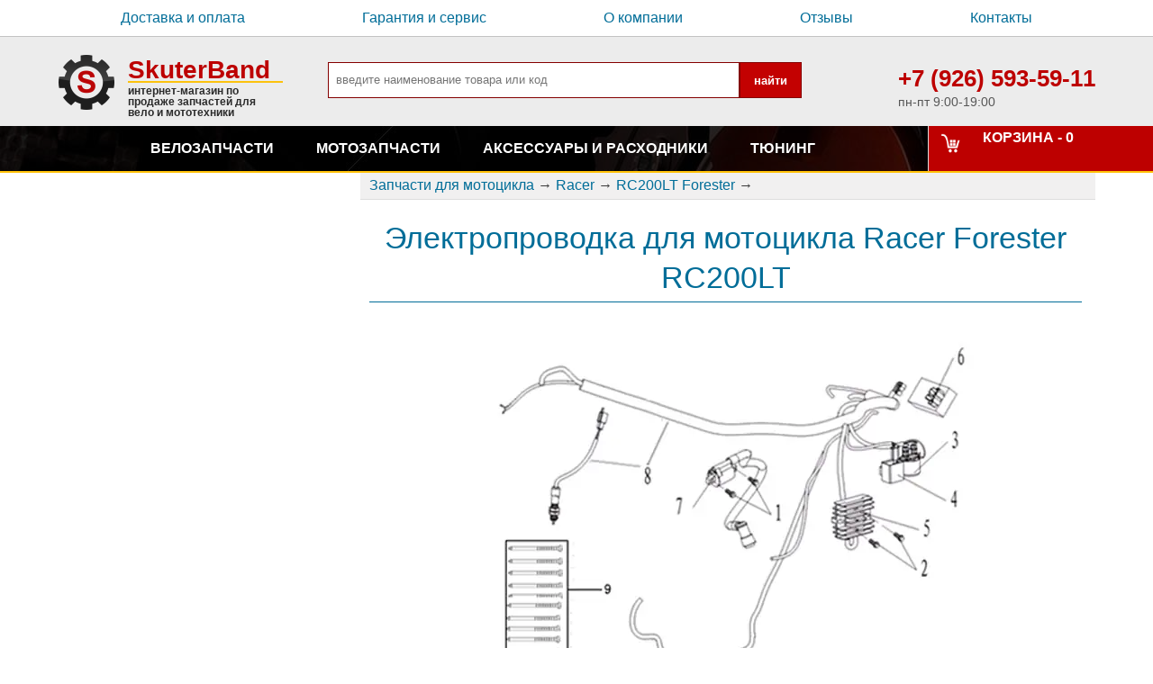

--- FILE ---
content_type: text/html; charset=UTF-8
request_url: https://skuterband.ru/products/racer_rc200lt_forester_elektroprovodka
body_size: 9594
content:
<!DOCTYPE html>
<html xmlns="http://www.w3.org/1999/xhtml" xml:lang="ru" lang="ru">
<head>
	<meta charset="utf-8">
	<title>Купить Электропроводка для мотоцикла Racer Forester (Рейсер Форестер) RC 200 LT </title>
    <link rel='canonical' href='https://skuterband.ru/products/racer_rc200lt_forester_elektroprovodka'/>    <link rel="shortcut icon" href="/template/images/icons/favicon.png">
    <meta name="description" content="Сломался Электропроводка для Racer RC200LT Forester (Форестер)? Ознакомьтесь с нашим каталогом запчастей и комплектующих для мототехники Рейсер. Все запасные элементы для Racer RC200LT Forester (Форестер) имеют оригинальную упаковку"/>
    
    
    <meta name="yandex-verification" content="fa3fbb955391bc5e" />
    
     
    <link rel="alternate" media="only screen and (max-width: 640px)" href="https://m.skuterband.ru/products/racer_rc200lt_forester_elektroprovodka"/>
    
    <link rel="stylesheet" href="/template/css/style.css" type="text/css"/>
    <link rel="stylesheet" href="/template/css/market.css" type="text/css"/>
    <link rel="stylesheet" href="/template/css/J_slide.css" type="text/css"/>
    <link rel="stylesheet" href="/template/css/otzyvy.css" type="text/css"/>

        
 

<script src="https://api-maps.yandex.ru/2.1/?apikey=07637680-eeb0-42a2-8a26-fdaee151b931&lang=ru_RU" type="text/javascript"></script>
  <style type="text/css">
   li { 
 list-style: none;
   }
  </style>
</head>
<body>


<header>
<div id="top">
<div id="top_menu">
<div class="wrap_1200">
<div class="top_menu_left">
<ul>
<li class="oplata"><a rel="nofollow" href="/article/info/1">Доставка и оплата</a></li>
<li class="garantiya"><a rel="nofollow" href="/article/pravo/3">Гарантия и сервис</a></li>
<li class="novosti"><a rel="nofollow" href="/article/info/5">О компании</a></li>
<li class="novosti"><a rel="nofollow" href="/otzyvy_company">Отзывы</a></li>
<li class="contacty"><a rel="nofollow" href="/article/info/4">Контакты</a></li>
</ul>

</div>
</div></div>
<div class="wrap_1200">
<div id="logo">
<a href="/"><img style="margin-top:5px" src="/template/images/logotip.png" alt="SkuterBand"/></a><div><span style="border-bottom: 2px solid #fcc20e;line-height: 24px; display: block; font-weight: bold;">SkuterBand</span><span style="font-size: 12px;color: #2b2b2b;line-height: 12px; margin-top: 3px; display: block; font-weight: bold;">интернет-магазин по продаже запчастей для вело и мототехники</span></div>
</div>
<div style="width: 50%;">

 
<form name="filter_form" action="/search" method="get">
<div style="display: flex; margin-left: 50px; margin-top: 15px;">
<input style="    min-width: 400px;margin: 0;padding: 8px; border: 1px solid #840000;" class="kod_tovara" type="text" name="name_tovara" placeholder="введите наименование товара или код" value=""/>
<input type="submit" name="filter_but" style="margin: 3px 0;
    border-radius: 0;
    background: #c30101;
    color: #fff;
    border: 1px solid #840000;
    font-weight: bold; cursor:pointer; padding-left:  15px; padding-right: 15px" value="найти"/>
</div>
</form>
</div>
<div id="phone"><span>+7 (926) 593-59-11</span><span style="color: #565656;font-weight: normal;font-size: 14px;">пн-пт 9:00-19:00</span></div>
</div>
<div class="clear"></div>
</div>



<div id="banner_50" style=height:50px;>
     
<div class="wrap_menu">
        <div id="cart" rel="no">
        <div rel="cart2" class="cart_btn J_a">Корзина - 
            <span class="cart_count">
                0            </span>
            <span class="allprice"></span>
        </div>
    </div>
    
    <nav id="menu">
        <ul>
                            <li id="3689">
                                            <a class="menu_zapchasti-dlya-velosipeda" href="/products/zapchasti-dlya-velosipeda">Велозапчасти</a>
                        
                               
                 </li>
                            <li id="3">
                                            <a class="menu_zapchasty" href="/products/zapchasty">Мотозапчасти</a>
                        
                                                                                   <div class="sub_cat">
                                <ul class="horisont_sub first_row" >
                                                                            <li id="4" style="list-style: none;">
                                            <a href="/products/zapchasty_moto">
                                                <div style="height: 70px;display: flex;">
                                                    <img class="image_menu" src="/images/products/categories/TTR125.jpg" alt=""/>
                                                </div>
                                                <span style="text-align: center;display: block;">Запчасти для мотоцикла</span>
                                            </a>
                                                                                        <div class="sub_elements" style="width: 1000px;left: -40px; ">
                                                                                                <div class="model-uzel">
                                                 <div class="show_model btn_check_menu">по моделям</div>
                                                 <div class="show_uzel btn_check_menu">по узлам</div>
                                                 </div>
                                                <div class="block_uzel" style="display: none !important;">
                                                
                                                 <ul class="ul_sub_items" style="width: 1000px; columns:4;">
                                                                                                            <li class="li_mark" style="list-style: none; break-inside: avoid">
                                                            <a href="/tags/zapchasty_moto/tag-amortizatory">Амортизаторы задние</a>
                                                        </li>
                                                                                                            <li class="li_mark" style="list-style: none; break-inside: avoid">
                                                            <a href="/tags/zapchasty_moto/tag-benzobak">Бензобаки</a>
                                                        </li>
                                                                                                            <li class="li_mark" style="list-style: none; break-inside: avoid">
                                                            <a href="/tags/zapchasty_moto/tag-val_kikstartera">валы кик-стартера</a>
                                                        </li>
                                                                                                            <li class="li_mark" style="list-style: none; break-inside: avoid">
                                                            <a href="/tags/zapchasty_moto/tag-filtr_vozdushnyi">Фильтры воздушные</a>
                                                        </li>
                                                                                                            <li class="li_mark" style="list-style: none; break-inside: avoid">
                                                            <a href="/tags/zapchasty_moto/tag-glushiteli">Глушители</a>
                                                        </li>
                                                                                                            <li class="li_mark" style="list-style: none; break-inside: avoid">
                                                            <a href="/tags/zapchasty_moto/tag-golovka_tsilindra">ГБЦ</a>
                                                        </li>
                                                                                                            <li class="li_mark" style="list-style: none; break-inside: avoid">
                                                            <a href="/tags/zapchasty_moto/tag-zamok_zazhiganiya">Замки зажигания</a>
                                                        </li>
                                                                                                            <li class="li_mark" style="list-style: none; break-inside: avoid">
                                                            <a href="/tags/zapchasty_moto/tag-zvezdy">Звезды</a>
                                                        </li>
                                                                                                            <li class="li_mark" style="list-style: none; break-inside: avoid">
                                                            <a href="/tags/zapchasty_moto/tag-zerkalo">Зеркала</a>
                                                        </li>
                                                                                                            <li class="li_mark" style="list-style: none; break-inside: avoid">
                                                            <a href="/tags/zapchasty_moto/tag-karbyuratory">Карбюраторы</a>
                                                        </li>
                                                                                                            <li class="li_mark" style="list-style: none; break-inside: avoid">
                                                            <a href="/tags/zapchasty_moto/tag-karter">Картеры</a>
                                                        </li>
                                                                                                            <li class="li_mark" style="list-style: none; break-inside: avoid">
                                                            <a href="/tags/zapchasty_moto/tag-katushka_zazhigan">Катушки</a>
                                                        </li>
                                                                                                            <li class="li_mark" style="list-style: none; break-inside: avoid">
                                                            <a href="/tags/zapchasty_moto/tag-kikstarter">Кик-стартеры</a>
                                                        </li>
                                                                                                            <li class="li_mark" style="list-style: none; break-inside: avoid">
                                                            <a href="/tags/zapchasty_moto/tag-klapana">Клапаны</a>
                                                        </li>
                                                                                                            <li class="li_mark" style="list-style: none; break-inside: avoid">
                                                            <a href="/tags/zapchasty_moto/tag-kolenvaly">Коленвалы</a>
                                                        </li>
                                                                                                            <li class="li_mark" style="list-style: none; break-inside: avoid">
                                                            <a href="/tags/zapchasty_moto/tag-disk_kolesnyi">Диски</a>
                                                        </li>
                                                                                                            <li class="li_mark" style="list-style: none; break-inside: avoid">
                                                            <a href="/tags/zapchasty_moto/tag-kommutator">CDI</a>
                                                        </li>
                                                                                                            <li class="li_mark" style="list-style: none; break-inside: avoid">
                                                            <a href="/tags/zapchasty_moto/tag-kpp">КПП</a>
                                                        </li>
                                                                                                            <li class="li_mark" style="list-style: none; break-inside: avoid">
                                                            <a href="/tags/zapchasty_moto/tag-maslyanyi_nasos">Маслонасосы</a>
                                                        </li>
                                                                                                            <li class="li_mark" style="list-style: none; break-inside: avoid">
                                                            <a href="/tags/zapchasty_moto/tag-mahovik">Маховики</a>
                                                        </li>
                                                                                                            <li class="li_mark" style="list-style: none; break-inside: avoid">
                                                            <a href="/tags/zapchasty_moto/tag-natyazhiteli_tsepy">Нятяжители цепи</a>
                                                        </li>
                                                                                                            <li class="li_mark" style="list-style: none; break-inside: avoid">
                                                            <a href="/tags/zapchasty_moto/tag-natyazhiteli_tsepy_grm">Нятяжители цепи ГРМ</a>
                                                        </li>
                                                                                                            <li class="li_mark" style="list-style: none; break-inside: avoid">
                                                            <a href="/tags/zapchasty_moto/tag-rychag_kikstartera">Ножки кик-стартера</a>
                                                        </li>
                                                                                                            <li class="li_mark" style="list-style: none; break-inside: avoid">
                                                            <a href="/tags/zapchasty_moto/tag-panel_priborov">Приборные панели</a>
                                                        </li>
                                                                                                            <li class="li_mark" style="list-style: none; break-inside: avoid">
                                                            <a href="/tags/zapchasty_moto/tag-perednyi_amortizator">Вилки</a>
                                                        </li>
                                                                                                            <li class="li_mark" style="list-style: none; break-inside: avoid">
                                                            <a href="/tags/zapchasty_moto/tag-krylo">Крылья</a>
                                                        </li>
                                                                                                            <li class="li_mark" style="list-style: none; break-inside: avoid">
                                                            <a href="/tags/zapchasty_moto/tag-podnozhka">Подножки</a>
                                                        </li>
                                                                                                            <li class="li_mark" style="list-style: none; break-inside: avoid">
                                                            <a href="/tags/zapchasty_moto/tag-podshipnik">Подшипники</a>
                                                        </li>
                                                                                                            <li class="li_mark" style="list-style: none; break-inside: avoid">
                                                            <a href="/tags/zapchasty_moto/tag-porshen">Поршни</a>
                                                        </li>
                                                                                                            <li class="li_mark" style="list-style: none; break-inside: avoid">
                                                            <a href="/tags/zapchasty_moto/tag-prokladki">Прокладки</a>
                                                        </li>
                                                                                                            <li class="li_mark" style="list-style: none; break-inside: avoid">
                                                            <a href="/tags/zapchasty_moto/tag-rele_zaryadki">Реле зарядки</a>
                                                        </li>
                                                                                                            <li class="li_mark" style="list-style: none; break-inside: avoid">
                                                            <a href="/tags/zapchasty_moto/tag-rele_startera">Реле стартера</a>
                                                        </li>
                                                                                                            <li class="li_mark" style="list-style: none; break-inside: avoid">
                                                            <a href="/tags/zapchasty_moto/tag-rul">Рули</a>
                                                        </li>
                                                                                                            <li class="li_mark" style="list-style: none; break-inside: avoid">
                                                            <a href="/tags/zapchasty_moto/tag-starter">Стартеры</a>
                                                        </li>
                                                                                                            <li class="li_mark" style="list-style: none; break-inside: avoid">
                                                            <a href="/tags/zapchasty_moto/tag-stator_generatora">Статоры</a>
                                                        </li>
                                                                                                            <li class="li_mark" style="list-style: none; break-inside: avoid">
                                                            <a href="/tags/zapchasty_moto/tag-support">Суппорты</a>
                                                        </li>
                                                                                                            <li class="li_mark" style="list-style: none; break-inside: avoid">
                                                            <a href="/tags/zapchasty_moto/tag-stseplenie">Сцепление</a>
                                                        </li>
                                                                                                            <li class="li_mark" style="list-style: none; break-inside: avoid">
                                                            <a href="/tags/zapchasty_moto/tag-benzokran">Бензокраны</a>
                                                        </li>
                                                                                                            <li class="li_mark" style="list-style: none; break-inside: avoid">
                                                            <a href="/tags/zapchasty_moto/tag-diski_tormoznye">Диски тормозные</a>
                                                        </li>
                                                                                                            <li class="li_mark" style="list-style: none; break-inside: avoid">
                                                            <a href="/tags/zapchasty_moto/tag-tormoznye_kolodki">Колодки</a>
                                                        </li>
                                                                                                            <li class="li_mark" style="list-style: none; break-inside: avoid">
                                                            <a href="/tags/zapchasty_moto/tag-tros_gaza">Тросы газа</a>
                                                        </li>
                                                                                                            <li class="li_mark" style="list-style: none; break-inside: avoid">
                                                            <a href="/tags/zapchasty_moto/tag-tros_stsepleniya">Тросы сцепления</a>
                                                        </li>
                                                                                                            <li class="li_mark" style="list-style: none; break-inside: avoid">
                                                            <a href="/tags/zapchasty_moto/tag-ukazateli_povorota">Поворотники</a>
                                                        </li>
                                                                                                            <li class="li_mark" style="list-style: none; break-inside: avoid">
                                                            <a href="/tags/zapchasty_moto/tag-uspokoiteli_tsepy">Успокоители цепи трансмиссии</a>
                                                        </li>
                                                                                                            <li class="li_mark" style="list-style: none; break-inside: avoid">
                                                            <a href="/tags/zapchasty_moto/tag-fary">Фары</a>
                                                        </li>
                                                                                                            <li class="li_mark" style="list-style: none; break-inside: avoid">
                                                            <a href="/tags/zapchasty_moto/tag-fonar">Фонари</a>
                                                        </li>
                                                                                                            <li class="li_mark" style="list-style: none; break-inside: avoid">
                                                            <a href="/tags/zapchasty_moto/tag-tsepy">Цепи</a>
                                                        </li>
                                                                                                            <li class="li_mark" style="list-style: none; break-inside: avoid">
                                                            <a href="/tags/zapchasty_moto/tag-tspg">Поршневые</a>
                                                        </li>
                                                                    
                                                </ul>
                                                </div>
                                                                                                
                                                                                                <div class="block_model" style='display: none'>
                                               
                                                <ul class="ul_sub_items" style="width: 1000px; columns:4;">
                                                                                                                                                                                                                                                                                                                                                                                                                                                                                                                                                                                                                                                                                                                                                                                                                                                                                                                                                                                                                                                                                                                                                                                                                                                                                                                                                                                                                                                                                                                 
                                                                                                                                                                                                                                                                                                                                                                                                                                                                                                                                                                                                                                                                                                                                                                                                                                                                                                                                                                                                                                                                                                                                                                                                                                                                                                                                                                                                                                                                                                                                                                                                                                                                       
                                                                                                                                                                                                                                                                                                                                                                                                                                                                                                                                                                                                                                                                                                                                                                                                                                                                                                                                                                                                                                                                                                                                                                                                                                                                                                                                                                                                                                                                                                                                                                                                                                                                       
                                                                                                                                                                                                                                                                  <li class="vendor_in_menu" style="padding-left: 25px; background-repeat: no-repeat; background-image:url('/images/vendor/racer_menu.jpg')">
                                                            <a href="/products/zapchasty_moto/racer">Racer</a>
                                                        </li>
                                                                                                                                                                    
                                                        <li class="li_mark" style="list-style: none; break-inside: avoid">
                                                            <a href="/products/racer-rc200gy-c2-enduro">Enduro RC200GY-C2</a>
                                                                                                                    </li>
                                                                                                                                                                        
                                                        <li class="li_mark" style="list-style: none; break-inside: avoid">
                                                            <a href="/products/racer-rc-crf125-140">RC-CRF125E, RC-CRF140E Pitbike</a>
                                                                                                                    </li>
                                                                                                                                                                        
                                                        <li class="li_mark" style="list-style: none; break-inside: avoid">
                                                            <a href="/products/racer-rc125-pe-rc125-pm-rc160-pm-rc160-ph-pitbike">RC125-PE, RC125-PM, RC160-PM, RC160-PH Pitbike</a>
                                                                                                                    </li>
                                                                                                                                                                        
                                                        <li class="li_mark" style="list-style: none; break-inside: avoid">
                                                            <a href="/products/racer_rc130cf_viper">RC130CF Viper</a>
                                                                                                                    </li>
                                                                                                                                                                        
                                                        <li class="li_mark" style="list-style: none; break-inside: avoid">
                                                            <a href="/products/racer_rc150-23_tiger">RC150-23 Tiger</a>
                                                                                                                    </li>
                                                                                                                                                                        
                                                        <li class="li_mark" style="list-style: none; break-inside: avoid">
                                                            <a href="/products/racer_rc150-23_tiger_new">RC150-23 Tiger New</a>
                                                                                                                    </li>
                                                                                                                                                                        
                                                        <li class="li_mark" style="list-style: none; break-inside: avoid">
                                                            <a href="/products/zapchasty-skutery-racer-tourist-rc150-23a">RC150-23A Tourist</a>
                                                                                                                    </li>
                                                                                                                                                                        
                                                        <li class="li_mark" style="list-style: none; break-inside: avoid">
                                                            <a href="/products/racer-rc150-23x-enduro-l150">RC150-23X Enduro L150</a>
                                                                                                                    </li>
                                                                                                                                                                        
                                                        <li class="li_mark" style="list-style: none; break-inside: avoid">
                                                            <a href="/products/racer_rc150-gy_enduro">RC150-GY Enduro</a>
                                                                                                                    </li>
                                                                                                                                                                        
                                                        <li class="li_mark" style="list-style: none; break-inside: avoid">
                                                            <a href="/products/racer_rc200-c5b__rc250-c5b_magnum">RC200-C5B, RC250-C5B Magnum</a>
                                                                                                                    </li>
                                                                                                                                                                        
                                                        <li class="li_mark" style="list-style: none; break-inside: avoid">
                                                            <a href="/products/racer_rc200-cs_skyway">RC200-CS Skyway</a>
                                                                                                                    </li>
                                                                                                                                                                        
                                                        <li class="li_mark" style="list-style: none; break-inside: avoid">
                                                            <a href="/products/racer_rc200-gy8_ranger">RC200-GY8 Ranger</a>
                                                                                                                    </li>
                                                                                                                                                                        
                                                        <li class="li_mark" style="list-style: none; break-inside: avoid">
                                                            <a href="/products/racer_rc200ck_rc250ck_nitro">RC200CK/RC250CK Nitro</a>
                                                                                                                    </li>
                                                                                                                                                                        
                                                        <li class="li_mark" style="list-style: none; break-inside: avoid">
                                                            <a href="/products/racer_rc200gy-c2__rc250gy-c2_panther">RC200GY-C2, RC250GY-C2 Panther</a>
                                                                                                                    </li>
                                                                                                                                                                        
                                                        <li class="li_mark" style="list-style: none; break-inside: avoid">
                                                            <a href="/products/racer_rc200lt_forester">RC200LT Forester</a>
                                                                                                                    </li>
                                                                                                                                                                        
                                                        <li class="li_mark" style="list-style: none; break-inside: avoid">
                                                            <a href="/products/racer_rc200xzt_enduro">RC200XZT Enduro</a>
                                                                                                                    </li>
                                                                                                                                                                        
                                                        <li class="li_mark" style="list-style: none; break-inside: avoid">
                                                            <a href="/products/racer_rc200zh_muravei">RC200ZH Muravei</a>
                                                                                                                    </li>
                                                                                                                                                                        
                                                        <li class="li_mark" style="list-style: none; break-inside: avoid">
                                                            <a href="/products/racer_rc250-gy8_crossrunner">RC250-GY8 Crossrunner</a>
                                                                                                                    </li>
                                                                                                                                                                        
                                                        <li class="li_mark" style="list-style: none; break-inside: avoid">
                                                            <a href="/products/racer-rc250-gy8x-flash">RC250-GY8X Flash</a>
                                                                                                                    </li>
                                                                                                                                                                        
                                                        <li class="li_mark" style="list-style: none; break-inside: avoid">
                                                            <a href="/products/racer_rc250ck-n_fighter">RC250CK-N Fighter</a>
                                                                                                                    </li>
                                                                                                                                                                        
                                                        <li class="li_mark" style="list-style: none; break-inside: avoid">
                                                            <a href="/products/racer_rc250cs_skyway">RC250CS Skyway</a>
                                                                                                                    </li>
                                                                                                                                                                        
                                                        <li class="li_mark" style="list-style: none; break-inside: avoid">
                                                            <a href="/products/rc250gy-c2k-k2">RC250GY-C2K K2</a>
                                                                                                                    </li>
                                                                                                                                                                        
                                                        <li class="li_mark" style="list-style: none; break-inside: avoid">
                                                            <a href="/products/racer_rc250lv_cruiser">RC250LV Cruiser</a>
                                                                                                                    </li>
                                                                                                                                                                        
                                                        <li class="li_mark" style="list-style: none; break-inside: avoid">
                                                            <a href="/products/racer_rc250xzr_enduro">RC250XZR Enduro</a>
                                                                                                                    </li>
                                                                                                                                                                        
                                                        <li class="li_mark" style="list-style: none; break-inside: avoid">
                                                            <a href="/products/racer_rc300-gy8_ranger">RC300-GY8 Ranger</a>
                                                                                                                    </li>
                                                                                                                                                                        
                                                        <li class="li_mark" style="list-style: none; break-inside: avoid">
                                                            <a href="/products/racer-rc300-gy8a-enduro">RC300-GY8A Enduro</a>
                                                                                                                    </li>
                                                                                                             
                                                                                                                                                                                                                                                                  <li class="vendor_in_menu" style="padding-left: 25px; background-repeat: no-repeat; background-image:url('/images/vendor/soviet_menu.jpg')">
                                                            <a href="/products/zapchasty_moto/rossiiskie">Советские</a>
                                                        </li>
                                                                                                         
                                                                                                                                                                                                                                                               
                                                                                                                                                                                                                                                               
                                                                                                                                                                                                                                                               
                                                                                                                                                                                                                                                               
                                                                                                                                                                                                                                                               
                                                                                                                                                                                                                                                               
                                                                                                                                                                                                                                                               
                                                                                                                                                                                                                                                               
                                                                                                                                                                                                                                                               
                                                                                                                                                                                                                                                               
                                                                                                                                                                                                                                                               
                                                                                                                                                                                                                                                            
                                                    
                                                                                                    </ul>
                                                </div>
                                                                                            </div>
                                              
                                        </li>
                                                                            <li id="5" style="list-style: none;">
                                            <a href="/products/zapchasty_skuter">
                                                <div style="height: 70px;display: flex;">
                                                    <img class="image_menu" src="/images/products/categories/bws.jpg" alt=""/>
                                                </div>
                                                <span style="text-align: center;display: block;">Запчасти для скутера</span>
                                            </a>
                                                                                        <div class="sub_elements" style="width: 1000px;left: -40px; ">
                                                                                                <div class="model-uzel">
                                                 <div class="show_model btn_check_menu">по моделям</div>
                                                 <div class="show_uzel btn_check_menu">по узлам</div>
                                                 </div>
                                                <div class="block_uzel" style="display: none !important;">
                                                
                                                 <ul class="ul_sub_items" style="width: 1000px; columns:4;">
                                                                                                            <li class="li_mark" style="list-style: none; break-inside: avoid">
                                                            <a href="/tags/zapchasty_skuter/tag-amortizatory">Амортизаторы задние</a>
                                                        </li>
                                                                                                            <li class="li_mark" style="list-style: none; break-inside: avoid">
                                                            <a href="/tags/zapchasty_skuter/tag-variatory">Вариаторы</a>
                                                        </li>
                                                                                                            <li class="li_mark" style="list-style: none; break-inside: avoid">
                                                            <a href="/tags/zapchasty_skuter/tag-filtr_vozdushnyi">Фильтры воздушные</a>
                                                        </li>
                                                                                                            <li class="li_mark" style="list-style: none; break-inside: avoid">
                                                            <a href="/tags/zapchasty_skuter/tag-glushiteli">Глушители</a>
                                                        </li>
                                                                                                            <li class="li_mark" style="list-style: none; break-inside: avoid">
                                                            <a href="/tags/zapchasty_skuter/tag-karter">Картеры</a>
                                                        </li>
                                                                                                            <li class="li_mark" style="list-style: none; break-inside: avoid">
                                                            <a href="/tags/zapchasty_skuter/tag-katushka_zazhigan">Катушки</a>
                                                        </li>
                                                                                                            <li class="li_mark" style="list-style: none; break-inside: avoid">
                                                            <a href="/tags/zapchasty_skuter/tag-klapana">Клапаны</a>
                                                        </li>
                                                                                                            <li class="li_mark" style="list-style: none; break-inside: avoid">
                                                            <a href="/tags/zapchasty_skuter/tag-disk_kolesnyi">Диски</a>
                                                        </li>
                                                                                                            <li class="li_mark" style="list-style: none; break-inside: avoid">
                                                            <a href="/tags/zapchasty_skuter/tag-panel_priborov">Приборные панели</a>
                                                        </li>
                                                                                                            <li class="li_mark" style="list-style: none; break-inside: avoid">
                                                            <a href="/tags/zapchasty_skuter/tag-perednyi_amortizator">Вилки</a>
                                                        </li>
                                                                                                            <li class="li_mark" style="list-style: none; break-inside: avoid">
                                                            <a href="/tags/zapchasty_skuter/tag-diski_tormoznye">Диски тормозные</a>
                                                        </li>
                                                                                                            <li class="li_mark" style="list-style: none; break-inside: avoid">
                                                            <a href="/tags/zapchasty_skuter/tag-ukazateli_povorota">Поворотники</a>
                                                        </li>
                                                                                                            <li class="li_mark" style="list-style: none; break-inside: avoid">
                                                            <a href="/tags/zapchasty_skuter/tag-fary">Фары</a>
                                                        </li>
                                                                                                            <li class="li_mark" style="list-style: none; break-inside: avoid">
                                                            <a href="/tags/zapchasty_skuter/tag-fonar">Фонари</a>
                                                        </li>
                                                                                                            <li class="li_mark" style="list-style: none; break-inside: avoid">
                                                            <a href="/tags/zapchasty_skuter/tag-tspg">Поршневые</a>
                                                        </li>
                                                                    
                                                </ul>
                                                </div>
                                                                                                
                                                                                                <div class="block_model" style='display: none'>
                                               
                                                <ul class="ul_sub_items" style="width: 1000px; columns:4;">
                                                                                                                                                                                                                                                                                                                                                                                                                                                                                                                                         
                                                                                                                                                                                                                                                                                                                                                                                                                                                                                                                                                                                                                                                                                               
                                                                                                                                                                                                                                                                                                                                                                                                                                                                                                                                                                                                                                                                                               
                                                                                                                                                                                                                                                                  <li class="vendor_in_menu" style="padding-left: 25px; background-repeat: no-repeat; background-image:url('/images/vendor/racer_menu.jpg')">
                                                            <a href="/products/zapchasty_skuter/racer">Racer</a>
                                                        </li>
                                                                                                                                                                                                                                                                                                                                                                                                                                                                                                                                         
                                                                                                                                                                                                                                                                                                                                                                                                                                                                                                                                                                                                                                                                                               
                                                                                                                                                                                                                                                                  <li class="vendor_in_menu" style="padding-left: 25px; background-repeat: no-repeat; background-image:url('/images/vendor/honda_menu.jpg')">
                                                            <a href="/products/zapchasty_skuter/honda">Honda</a>
                                                        </li>
                                                                                                                                                                                                                        
                                                        <li class="li_mark" style="list-style: none; break-inside: avoid">
                                                            <a href="/products/honda-dio">Dio</a>
                                                                                                                    </li>
                                                                                                                                                                                                                            
                                                        <li class="li_mark" style="list-style: none; break-inside: avoid">
                                                            <a href="/products/honda-lead">Lead</a>
                                                                                                                    </li>
                                                                                                                                                                                                                                                                                
                                                        <li class="li_mark" style="list-style: none; break-inside: avoid">
                                                            <a href="/products/honda-tact">Tact</a>
                                                                                                                    </li>
                                                                                                                                                                 
                                                                                                                                                                                                                                                                  <li class="vendor_in_menu" style="padding-left: 25px; background-repeat: no-repeat; background-image:url('/images/vendor/yamaha_menu.jpg')">
                                                            <a href="/products/zapchasty_skuter/yamaha">Yamaha</a>
                                                        </li>
                                                                                                                                                                                                                        
                                                        <li class="li_mark" style="list-style: none; break-inside: avoid">
                                                            <a href="/products/yamaha-jog">Jog</a>
                                                                                                                    </li>
                                                                                                                                                                                                                                                                                
                                                        <li class="li_mark" style="list-style: none; break-inside: avoid">
                                                            <a href="/products/yamaha-bws">Yamaha BWS</a>
                                                                                                                    </li>
                                                                                                             
                                                                                                                                                                                                                                                                  <li class="vendor_in_menu" style="padding-left: 25px; background-repeat: no-repeat; background-image:url('/images/vendor/suzuki_menu.jpg')">
                                                            <a href="/products/zapchasty_skuter/suzuki">Suzuki</a>
                                                        </li>
                                                                                                                                                                    
                                                        <li class="li_mark" style="list-style: none; break-inside: avoid">
                                                            <a href="/products/address">Address</a>
                                                                                                                    </li>
                                                                                                                                                                        
                                                        <li class="li_mark" style="list-style: none; break-inside: avoid">
                                                            <a href="/products/suzuki-lets">Lets</a>
                                                                                                                    </li>
                                                                                                                                                                        
                                                        <li class="li_mark" style="list-style: none; break-inside: avoid">
                                                            <a href="/products/suzuki-ran">Run</a>
                                                                                                                    </li>
                                                                                                             
                                                                                                                                                                                                                                                               
                                                                                                                                                                                                                                                               
                                                                                                                                                                                                                                                               
                                                                                                                                                                                                                                                                  <li class="vendor_in_menu" style="padding-left: 25px; background-repeat: no-repeat; background-image:url('/images/vendor/irbis_menu.jpg')">
                                                            <a href="/products/zapchasty_skuter/irbiss">Irbis</a>
                                                        </li>
                                                                                                         
                                                                                                                                                                                                                                                               
                                                                                                                                                                                                                                                               
                                                                                                                                                                                                                                                               
                                                                                                                                                                                                                                                               
                                                                                                                                                                                                                                                            
                                                    
                                                                                                    </ul>
                                                </div>
                                                                                            </div>
                                              
                                        </li>
                                                                            <li id="6" style="list-style: none;">
                                            <a href="/products/zapchasty_mopedy">
                                                <div style="height: 70px;display: flex;">
                                                    <img class="image_menu" src="/images/products/categories/moped.jpg" alt=""/>
                                                </div>
                                                <span style="text-align: center;display: block;">Запчасти для мопеда</span>
                                            </a>
                                                                                        <div class="sub_elements" style="width: 500px;left: -40px; ">
                                                                                                <div class="model-uzel">
                                                 <div class="show_model btn_check_menu">по моделям</div>
                                                 <div class="show_uzel btn_check_menu">по узлам</div>
                                                 </div>
                                                <div class="block_uzel" style="display: none !important;">
                                                
                                                 <ul class="ul_sub_items" style="width: 250px; columns:1;">
                                                                                                            <li class="li_mark" style="list-style: none; break-inside: avoid">
                                                            <a href="/tags/zapchasty_mopedy/tag-amortizatory">Амортизаторы задние</a>
                                                        </li>
                                                                                                            <li class="li_mark" style="list-style: none; break-inside: avoid">
                                                            <a href="/tags/zapchasty_mopedy/tag-benzobak">Бензобаки</a>
                                                        </li>
                                                                                                            <li class="li_mark" style="list-style: none; break-inside: avoid">
                                                            <a href="/tags/zapchasty_mopedy/tag-golovka_tsilindra">ГБЦ</a>
                                                        </li>
                                                                                                            <li class="li_mark" style="list-style: none; break-inside: avoid">
                                                            <a href="/tags/zapchasty_mopedy/tag-karbyuratory">Карбюраторы</a>
                                                        </li>
                                                                                                            <li class="li_mark" style="list-style: none; break-inside: avoid">
                                                            <a href="/tags/zapchasty_mopedy/tag-perednyi_amortizator">Вилки</a>
                                                        </li>
                                                                                                            <li class="li_mark" style="list-style: none; break-inside: avoid">
                                                            <a href="/tags/zapchasty_mopedy/tag-krylo">Крылья</a>
                                                        </li>
                                                                                                            <li class="li_mark" style="list-style: none; break-inside: avoid">
                                                            <a href="/tags/zapchasty_mopedy/tag-fary">Фары</a>
                                                        </li>
                                                                                                            <li class="li_mark" style="list-style: none; break-inside: avoid">
                                                            <a href="/tags/zapchasty_mopedy/tag-tsepy">Цепи</a>
                                                        </li>
                                                                                                            <li class="li_mark" style="list-style: none; break-inside: avoid">
                                                            <a href="/tags/zapchasty_mopedy/tag-tspg">Поршневые</a>
                                                        </li>
                                                                    
                                                </ul>
                                                </div>
                                                                                                
                                                                                                <div class="block_model" style='display: none'>
                                               
                                                <ul class="ul_sub_items" style="width: 250px; columns:1;">
                                                                                                                                                                                                                                                                     
                                                                                                                                                                                                                                                                                                                                                                                                                           
                                                                                                                                                                                                                                                                                                                                                                                                                           
                                                                                                                                                                                                                                                                  <li class="vendor_in_menu" style="padding-left: 25px; background-repeat: no-repeat; background-image:url('/images/vendor/racer_menu.jpg')">
                                                            <a href="/products/zapchasty_mopedy/racer">Racer</a>
                                                        </li>
                                                                                                                                                                                                                                                                     
                                                                                                                                                                                                                                                                                                                                                                                                                           
                                                                                                                                                                                                                                                                                                                                                                                                                           
                                                                                                                                                                                                                                                                                                                                                                                                                           
                                                                                                                                                                                                                                                                                                                                                                                                                           
                                                                                                                                                                                                                                                                                                                                                                                                                           
                                                                                                                                                                                                                                                                                                                                                                                                                           
                                                                                                                                                                                                                                                                                                                                                                                                                           
                                                                                                                                                                                                                                                                                                                                                                                                                           
                                                                                                                                                                                                                                                                                                                                                                                                                           
                                                                                                                                                                                                                                                                                                                                                                                                                           
                                                                                                                                                                                                                                                                                                                                                                                                                           
                                                                                                                                                                                                                                                                  <li class="vendor_in_menu" style="padding-left: 25px; background-repeat: no-repeat; background-image:url('/images/vendor/other_menu.jpg')">
                                                            <a href="/products/zapchasty_mopedy/universal">Универсальные</a>
                                                        </li>
                                                                                                                                                                    
                                                        <li class="li_mark" style="list-style: none; break-inside: avoid">
                                                            <a href="/products/zapchasti-alpha-2">Alpha</a>
                                                                                                                    </li>
                                                                                                                                                                        
                                                        <li class="li_mark" style="list-style: none; break-inside: avoid">
                                                            <a href="/products/zapchasti-delta">Delta</a>
                                                                                                                    </li>
                                                                                                                                                                        
                                                        <li class="li_mark" style="list-style: none; break-inside: avoid">
                                                            <a href="/products/zapchasti-active">Viper Active</a>
                                                                                                                    </li>
                                                                                                             
                                                                                                                                                                                                                                                            
                                                    
                                                                                                    </ul>
                                                </div>
                                                                                            </div>
                                              
                                        </li>
                                                                            <li id="1193" style="list-style: none;">
                                            <a href="/products/dvigatel">
                                                <div style="height: 70px;display: flex;">
                                                    <img class="image_menu" src="/images/products/categories/dvig.jpg" alt=""/>
                                                </div>
                                                <span style="text-align: center;display: block;">Двигатели</span>
                                            </a>
                                                                                        <div class="sub_elements" style="width: 500px;left: -200px; ">
                                                                                                
                                                                                                <div class="block_model" >
                                               
                                                <ul class="ul_sub_items" style="width: 500px; columns:2;">
                                                                                                            <li class="vendor_in_menu" style="padding-left: 25px; background-repeat: no-repeat; background-image:url('/images/')">
                                                            <a href="/products/dvigatel/dvigateli_moto">для мотоциклов</a>
                                                        </li>
                                                                                                                                                                                                                                                                            
                                                        <li class="li_mark" style="list-style: none; break-inside: avoid">
                                                            <a href="/products/166fmm-k2-triumph">166FMM (K2, Triumph 250)</a>
                                                                                                                    </li>
                                                                                                                                                                        
                                                        <li class="li_mark" style="list-style: none; break-inside: avoid">
                                                            <a href="/products/zs177mm-flash-storm-ranger">ZS177MM (Flash, Ranger, Storm)</a>
                                                                                                                    </li>
                                                                                                             
                                                                                                                                                                                                                                                                  <li class="vendor_in_menu" style="padding-left: 25px; background-repeat: no-repeat; background-image:url('/images/')">
                                                            <a href="/products/dvigatel/dvigateli_skuter">скутерные</a>
                                                        </li>
                                                                                                                                                                    
                                                        <li class="li_mark" style="list-style: none; break-inside: avoid">
                                                            <a href="/products/dvigatel_139qmb_50_cm3">139QMB</a>
                                                                                                                    </li>
                                                                                                                                                                        
                                                        <li class="li_mark" style="list-style: none; break-inside: avoid">
                                                            <a href="/products/dvigatel_157qmj_150_cm3__152qmi_125_cm3">152QMI / 157QMJ, 125-150 cm3</a>
                                                                                                                    </li>
                                                                                                             
                                                                                                                                                                                                                                                                  <li class="vendor_in_menu" style="padding-left: 25px; background-repeat: no-repeat; background-image:url('/images/')">
                                                            <a href="/products/dvigatel/dvigatel_moped">мопедные</a>
                                                        </li>
                                                                                                         
                                                                                                                                                                                                                                                               
                                                                                                                                                                                                                                                               
                                                                                                                                                                                                                                                               
                                                                                                                                                                                                                                                               
                                                                                                                                                                                                                                                               
                                                                                                                                                                                                                                                               
                                                                                                                                                                                                                                                               
                                                                                                                                                                                                                                                               
                                                                                                                                                                                                                                                               
                                                                                                                                                                                                                                                               
                                                                                                                                                                                                                                                               
                                                                                                                                                                                                                                                               
                                                                                                                                                                                                                                                               
                                                                                                                                                                                                                                                            
                                                    
                                                                                                    </ul>
                                                </div>
                                                                                            </div>
                                              
                                        </li>
                                                                            <li id="1194" style="list-style: none;">
                                            <a href="/products/kvadro">
                                                <div style="height: 70px;display: flex;">
                                                    <img class="image_menu" src="/images/products/categories/250s.jpg" alt=""/>
                                                </div>
                                                <span style="text-align: center;display: block;">для квадроциклов</span>
                                            </a>
                                              
                                        </li>
                                        
                                </ul>
                             </div> 
                            
                 </li>
                            <li id="7">
                                            <a class="menu_accessuary" href="/products/accessuary">Аксессуары и расходники</a>
                        
                               
                 </li>
                            <li id="3133">
                                            <a class="menu_tuning" href="/products/tuning">Тюнинг</a>
                        
                               
                 </li>
              
        </ul>
    </nav>
</div>

</div>
</header>
<div  class="wrap_cont">
 

<aside id="left">




</aside>

 




<main id="content"  >




 

<div class="bread" itemscope="" itemtype="http://schema.org/BreadcrumbList" id="breadcrumbs">
 <span itemscope="" itemprop="itemListElement" itemtype="http://schema.org/ListItem"><a itemprop="item"  href="/products/zapchasty_moto">
 <span itemprop="name">Запчасти для мотоцикла</span>
 <meta itemprop="position" content="1">
 </a>
 </span><span> &#8594;</span> 

 <span itemscope="" itemprop="itemListElement" itemtype="http://schema.org/ListItem"><a itemprop="item" rel='nofollow' href="/products/zapchasty_moto/racer">
 <span itemprop="name">Racer</span>
 <meta itemprop="position" content="2">
 </a>
 </span><span> &#8594;</span> 

 <span itemscope="" itemprop="itemListElement" itemtype="http://schema.org/ListItem"><a itemprop="item"  href="/products/racer_rc200lt_forester">
 <span itemprop="name">RC200LT Forester</span>
 <meta itemprop="position" content="3">
 </a>
 </span><span> &#8594;</span> 

  
    


</div>
<div class="h1_slide" data-id-ajax="0"><h1 class="name_prod_h1">Электропроводка для мотоцикла Racer Forester RC200LT </h1><div style="color: #006e99;"></div></div>


                               <div style="margin-bottom: 20px; margin-top: 20px;">
                    <picture>
                                                
                        <!-- Если существует WebP версия, выводим её -->
                                                    <source srcset="/images/parse/aa825201.webp" type="image/webp">
                                                
                        <!-- Основная версия изображения -->
                        <img class="max-h-550" fetchpriority="high" style="display: block;margin: auto;"
                            src="/images/parse/aa825201.jpg"
                            alt="схема к разделу Электропроводка на Форестер 200">
                    </picture>
                
                </div>
                 
              <div class="content_article_item_2" style="min-height: auto;">Сломался Электропроводка для Racer RC200LT Forester (Форестер)? Ознакомьтесь с нашим каталогом запчастей и комплектующих для мототехники Рейсер. Все запасные элементы для Racer RC200LT Forester (Форестер) имеют оригинальную упаковку</div>
     
       
 <span style="width: 350px;display: inline-block;font-size: 11px;margin-top: 5px;line-height: 1.1em;font-size: 12px;color: #879298;display: block;margin: 5px;margin-top: 15px;margin-left: 25px;clear: both;">Введите часть названия товара (например 'пласт', 'фар') <br>и/или название модели (dio, jog, lets и т.д)</span>

<div style="z-index: 99999999; border-bottom: 1px solid #ddd;padding-top: 15px; padding-bottom:10px;background: #fff;position: sticky;top: 0px;">
<div style="float:left; position: relative;">
 <div class="blue_strelka"></div>
 <div class="blue_strelka_text">Воспользуйтесь фильтром, чтобы быстро найти необходимый товар</div>
 </div>
 <div style="height: 40px; width: 430px; margin-left: 25px;float: left;">
 <input name="tags_text" type="hidden" value="">
 <input name="vendor_id" type="hidden" value="0">
 <div style="width: 85%;float: left;position: relative;"><input id="poisk_tovara" data-id="212" class="kod_tovara" type="text" name="poisk_tovara" placeholder="фильтр по названию" value="">
 <div class="clear_filtr"></div>
 </div>
 <div class="button_poisk_zapchast">Поиск</div></div>
 
 
 <div><input name="only_on" id="only_on" type="checkbox"><label for="only_on"></label><span style="font-size: 12px;color: #757575;line-height: 40px;display: block;">только "в наличие"</span></div>
 </div>
 <div data="J_box" class="J_quest" style="margin-left:30px; margin-top:7px;" rel="faq_filter.html">как пользоваться фильтром</div>
<div class="wrap_item_for_poisk">
</div>    
                 
           
     
   

   
   <div class="wrap_all_full_cat"></div>   
   
    

      
         
 

 
           
    <div class="wrap_item show_hide">

                        <div class="wrap_product_element">
                    <div class="wrap_image_element">
                                         <div class="image_size_180" style="width: 100px; height: 100px; background-image: url('/images/no-photo-product.jpg')"></div>   
                           
                    </div>
                    <div class="wrap_desc_element">
                                        <div class="number-schema" title="номер на схеме">8</div>
                                        <div>
                        <a class="analog" href="/item/1348">
                                <span>Главный провод для Racer Forester RC200LT</span>                                 
                        </a>
                    </div>
                    <div class="short_desc_elem"></div>
                    <span style="color: #909090; font-weight: normal; display:block; margin-top:10px; font-size:12px">
                        код: R0000085779                    </span>
                    </div>
                    <div class="wrap_price_element">
                        <div style="width:170px;">
                            <div class="wrap_price_2">2760 руб.</div>
                            <div class="wrap_qwrty">
                                 
                                    <div class="wrap_qwty">
                                        <div class="minus"></div>
                                        <input type="text" class="qwty" value="1" data-id="1348"/>
                                        <div class="plus"></div>
                                    </div>
                                                            </div>
                            <div class="wrap_add_in_basket">
                                                                        <div class="add_cart" data-id="1348">в корзину</div>
                                                            </div>
                        </div>    
                    </div>         
                </div>                  
                        <div class="wrap_product_element">
                    <div class="wrap_image_element">
                                            <div class="analog J_a" rel="/item/1343">
                            <img loading="lazy" src="/images/th/products/products/general/r0000093919_th.jpg" alt=""/>
                        </div> 
                           
                    </div>
                    <div class="wrap_desc_element">
                                        <div class="number-schema" title="номер на схеме">3</div>
                                        <div>
                        <a class="analog" href="/item/1343">
                                <span>Реле стартера для мотоцикла Racer Forester RC200LT, Стелс Десна 220 Фантом, 165FML</span>                                 
                        </a>
                    </div>
                    <div class="short_desc_elem"><p>165FML 200см3</p></div>
                    <span style="color: #909090; font-weight: normal; display:block; margin-top:10px; font-size:12px">
                        код: R0000093919                    </span>
                    </div>
                    <div class="wrap_price_element">
                        <div style="width:170px;">
                            <div class="wrap_price_2">860 руб.</div>
                            <div class="wrap_qwrty">
                                 
                                    <div class="wrap_qwty">
                                        <div class="minus"></div>
                                        <input type="text" class="qwty" value="1" data-id="1343"/>
                                        <div class="plus"></div>
                                    </div>
                                                            </div>
                            <div class="wrap_add_in_basket">
                                                                        <div class="add_cart" data-id="1343">в корзину</div>
                                                            </div>
                        </div>    
                    </div>         
                </div>                  
                        <div class="wrap_product_element">
                    <div class="wrap_image_element">
                                            <div class="analog J_a" rel="/item/1347">
                            <img loading="lazy" src="/images/th/products/products/general/for0213_th.jpg" alt=""/>
                        </div> 
                           
                    </div>
                    <div class="wrap_desc_element">
                                        <div class="number-schema" title="номер на схеме">7</div>
                                        <div>
                        <a class="analog" href="/item/1347">
                                <span>Катушка зажигания для мотоцикла Racer Forester 200,  Стелс Десна 220 Фантом</span>                                 
                        </a>
                    </div>
                    <div class="short_desc_elem"></div>
                    <span style="color: #909090; font-weight: normal; display:block; margin-top:10px; font-size:12px">
                        код: R0000085807                    </span>
                    </div>
                    <div class="wrap_price_element">
                        <div style="width:170px;">
                            <div class="wrap_price_2">710 руб.</div>
                            <div class="wrap_qwrty">
                                 
                                    <div class="wrap_qwty">
                                        <div class="minus"></div>
                                        <input type="text" class="qwty" value="1" data-id="1347"/>
                                        <div class="plus"></div>
                                    </div>
                                                            </div>
                            <div class="wrap_add_in_basket">
                                                                        <div class="add_cart" data-id="1347">в корзину</div>
                                                            </div>
                        </div>    
                    </div>         
                </div>                  
                        <div class="wrap_product_element">
                    <div class="wrap_image_element">
                                         <div class="image_size_180" style="width: 100px; height: 100px; background-image: url('/images/no-photo-product.jpg')"></div>   
                           
                    </div>
                    <div class="wrap_desc_element">
                                        <div class="number-schema" title="номер на схеме">4</div>
                                        <div>
                        <a class="analog" href="/item/1344">
                                <span>Реле поворотов для Racer Forester RC200LT</span>                                 
                        </a>
                    </div>
                    <div class="short_desc_elem"></div>
                    <span style="color: #909090; font-weight: normal; display:block; margin-top:10px; font-size:12px">
                        код: R0000093920                    </span>
                    </div>
                    <div class="wrap_price_element">
                        <div style="width:170px;">
                            <div class="wrap_price_2">410 руб.</div>
                            <div class="wrap_qwrty">
                                 
                                    <div class="wrap_qwty">
                                        <div class="minus"></div>
                                        <input type="text" class="qwty" value="1" data-id="1344"/>
                                        <div class="plus"></div>
                                    </div>
                                                            </div>
                            <div class="wrap_add_in_basket">
                                                                        <div class="add_cart" data-id="1344">в корзину</div>
                                                            </div>
                        </div>    
                    </div>         
                </div>                  
                        <div class="wrap_product_element">
                    <div class="wrap_image_element">
                                         <div class="image_size_180" style="width: 100px; height: 100px; background-image: url('/images/no-photo-product.jpg')"></div>   
                           
                    </div>
                    <div class="wrap_desc_element">
                                        <div class="number-schema" title="номер на схеме">6</div>
                                        <div>
                        <a class="analog" href="/item/1346">
                                <span>Y0208 Зажигание CDI</span>                                 
                        </a>
                    </div>
                    <div class="short_desc_elem"></div>
                    <span style="color: #909090; font-weight: normal; display:block; margin-top:10px; font-size:12px">
                        код: R0000085806                    </span>
                    </div>
                    <div class="wrap_price_element">
                        <div style="width:170px;">
                            <div class="wrap_price_2"><span style='color:red'>нет</span></div>
                            <div class="wrap_qwrty">
                                                            </div>
                            <div class="wrap_add_in_basket">
                                                                        <div class="zapros" data-id="1346">уведомить о поступлении</div>
                                                            </div>
                        </div>    
                    </div>         
                </div>                  
                        <div class="wrap_product_element">
                    <div class="wrap_image_element">
                                         <div class="image_size_180" style="width: 100px; height: 100px; background-image: url('/images/no-photo-product.jpg')"></div>   
                           
                    </div>
                    <div class="wrap_desc_element">
                                        <div class="number-schema" title="номер на схеме">5</div>
                                        <div>
                        <a class="analog" href="/item/1345">
                                <span>Стабилизатор напряжения для Racer Forester RC200LT</span>                                 
                        </a>
                    </div>
                    <div class="short_desc_elem"></div>
                    <span style="color: #909090; font-weight: normal; display:block; margin-top:10px; font-size:12px">
                        код: R0000093921                    </span>
                    </div>
                    <div class="wrap_price_element">
                        <div style="width:170px;">
                            <div class="wrap_price_2"><span style='color:red'>нет</span></div>
                            <div class="wrap_qwrty">
                                                            </div>
                            <div class="wrap_add_in_basket">
                                                                        <div class="zapros" data-id="1345">уведомить о поступлении</div>
                                                            </div>
                        </div>    
                    </div>         
                </div>                  
          
        <div class="all_cat_ids" data="212"></div>
        <div class="cat_id_ajax" data="212"></div>
</div>

<div class="pagination">
</ul><span>Всего найдено: 6</span><span>на странице: c 1 по 6 </span></div>



    




</main></div>
 
<div style="clear: both;"></div>



<footer id="footer">
<div class="rating">
<div>
<script>
var yaParams = {ip_adress: "18.118.126.34"};
</script>
<!-- Yandex.Metrika counter -->
<script type="text/javascript" >
   (function(m,e,t,r,i,k,a){m[i]=m[i]||function(){(m[i].a=m[i].a||[]).push(arguments)};
   m[i].l=1*new Date();
   for (var j = 0; j < document.scripts.length; j++) {if (document.scripts[j].src === r) { return; }}
   k=e.createElement(t),a=e.getElementsByTagName(t)[0],k.async=1,k.src=r,a.parentNode.insertBefore(k,a)})
   (window, document, "script", "https://mc.yandex.ru/metrika/tag.js", "ym");

   ym(43240539, "init", {
        params: window.yaParams,
        clickmap:true,
        trackLinks:true,
        accurateTrackBounce:true,
        webvisor:true
   });
</script>
<noscript><div><img src="https://mc.yandex.ru/watch/43240539" style="position:absolute; left:-9999px;" alt="" /></div></noscript>
<!-- /Yandex.Metrika counter -->

</div>
</div>
<div class="footer-info-block">
<span>Информация</span>
<ul>
<li class="oplata"><a rel="nofollow" style="background: none; margin-top: 9px;"  href="/article/info/1">Доставка и оплата</a></li>
<li class="novosti"><a rel="nofollow" style="background: none; margin-top: 9px;"  href="/article/info/5">О компании</a></li>
<li class="novosti"><a rel="nofollow" style="background: none; margin-top: 9px;"  href="/article/pravo">Правовая информация</a></li>

</ul>

</div>
<div class="footer-info-block">
<span>Каталог</span>
<ul>
<li class="moto-foot"><a rel="nofollow" href="/products/zapchasty_moto">Запчасти для мотоцикла</a></li>
<li class="moto-foot"><a rel="nofollow" href="/products/zapchasty_skuter">Запчасти для скутера</a></li>
<li class="moto-foot"><a rel="nofollow" href="/products/zapchasty_mopedy">Запчасти для мопеда</a></li>

</ul>

</div>

<div class="footer-info-block">
<span>Принимаем к оплате</span>
<ul>
<li class="moto-foot"><img style="padding-left: 23px;" src="/template/images/icons/visa.png" alt=""/></li>
<li class="moto-foot"><img style="padding-left: 23px;" src="/template/images/icons/mastercard.png" alt=""/></li>
<li class="moto-foot"><img style="padding-left: 23px;" src="/template/images/icons/mir.png" alt="" /></li>
<li class="moto-foot"><img style="padding-left: 23px;" src="/template/images/icons/sberbank.png" alt=""/></li>
</ul>

</div>
<noindex><div class="footer-info-block" style="width: 300px; font-size: 12px;">
Условия продажи, а также информация о товаре, представленная на сайте, не являются публичной офертой, определяемой положениями статьи 437 (пункт 2) ГК РФ. Указанные на сайте цены, комплектации и технические характеристики могут быть изменены в любое время без предварительного уведомления пользователей.


</div></noindex>
<div class="footer-right">
<span>SkuterBand</span>
<span><img src="/template/images/icons/footer_skuter.png" alt=""/></span>
<span style="font-size: 12px;">Нам доверяют покупатели</span>
<span>+7-926-593-59-11</span></div>
</footer> 
</body>
    
 <script src="/template/js/jquery-3.js"></script>   
 <script src="/template/js/work.js"></script>
 <script async src="/template/js/market.js"></script>
 <script async src="/template/js/J_menu.js"></script>
 <script async src="/template/js/J_slider.js"></script>
 <script async src="/template/js/J_box.js"></script>
  <script async src="/template/js/cdek_wid.js"></script>
 <script async src="/template/js/jquery.qrcode.js"></script>
 



</html>

--- FILE ---
content_type: application/javascript
request_url: https://skuterband.ru/template/js/market.js
body_size: 48
content:
$(document).ready(function() {
 
   var Top = $('.wrap_market_block1').scrollTop(); 
   if (Top <= 400) {
    $('.sub_block').each(function(){
       
       var index = $(this).index();
      var a = $(this);
       setTimeout(function(){
      
     a.fadeIn(500);         
       },500*index)   
        
    });
    
   }
    
    
  
    
    
    
});

--- FILE ---
content_type: application/javascript
request_url: https://skuterband.ru/template/js/cdek_wid.js
body_size: 2189
content:
//выбор города 
var Time_start;
$('#searchCity').keyup(function(event) {
$('.foundCity').html(''); 
$('.foundCity').css('display','none');   

clearTimeout(Time_start);
Time_start = setTimeout(Add_prod,600);
event.stopPropagation();
});

$('body').on('click','.find_cdek_city', function(){    
objectManager.removeAll();    
var id = $(this).attr('data-id');
var name = $(this).text();

$('input[name="recCityCode"]').val(id);
$('input[name="toCityName"]').val(name);
$('input[name="searchToCityName"]').val(name);
$('.foundCity').html(''); 
$('.foundCity').css('display','none');
$('input[name="PvzCode"]').val(''); 
ShowTariff();
     var params = {
     id : id,     
    }
    $.post('https://skuterband.ru/adminka/find_pvz_cdek', params, function(data){
    $('.foundPVZ').html(data); 
    var x_cor = $('#x_cor').text();
    var y_cor = $('#y_cor').text();
     myMap.setCenter([x_cor, y_cor]);
    // Создание массива геообъектов
    myGeoObjects = [];

     var i = 0
     $('.find_pvz_city').each(function(index){
     var coorX = $(this).attr('data-cx');
     var coorY = $(this).attr('data-cy');
     var title = $(this).attr('data-name');
     var address = $(this).text(); 
     var id_cdek = $(this).attr('data-id');
    
        myGeoObjects.push({
        type: 'Feature',
        id: index,
        geometry: {
            type: 'Point',
            coordinates: [coorY, coorX],
        },
            properties: {
            balloonContentHeader: title+" ["+id_cdek+"]",
            balloonContentBody: "<div>"+address+"</div><div class='button_yandex' data-index='"+i+"' data-id='"+id_cdek+"'>Выбрать</div>",
            balloonContentFooter: "Подвал",
            hintContent: title
    }
    });
    i++;
});

   
objectManager.add(myGeoObjects);
myMap.geoObjects.add(objectManager);



});
});



$('body').on('click','.find_pvz_city', function(){
    //чистим
$('.find_pvz_city').css({'color':'inherit', 'background': 'none'});

//чистим карту  
    objectManager.objects.each(function (object) {
    var objectState = objectManager.getObjectState(object.id);
    if (objectState.isClustered) {
        
    } else {
        if (objectState.isShown) {
            
      objectManager.objects.setObjectOptions(object.id, {
      preset: 'islands#greenIcon'
    });
        }
    }
});

var id = $(this).attr('data-id');
var id_index = $(this).attr('data-index');
var name = $(this).text();
//добавляем
    objectManager.objects.setObjectOptions(myGeoObjects[id_index].id, {
    preset: 'islands#redIcon'
    });

    $(this).css({'color':'green', 'background':'#f4f7f3'});
    $('input[name="PvzCode"]').val(id);

});

$('body').on('click','.button_yandex', function(){

    var id_index = $(this).attr('data-index');
    var data_id = $(this).attr('data-id');
    $('.find_pvz_city').css({'color':'inherit', 'background': 'none'});
    objectManager.objects.balloon.close(myGeoObjects[id_index].id);
    
    //чистим карту и выбор
    objectManager.objects.each(function (object) {
    var objectState = objectManager.getObjectState(object.id);
    if (objectState.isClustered) {
        
    } else {
        if (objectState.isShown) {
            
      objectManager.objects.setObjectOptions(object.id, {
      preset: 'islands#greenIcon'
    });
        }
    }
});
  //добавляем выбор
      objectManager.objects.setObjectOptions(myGeoObjects[id_index].id, {
      preset: 'islands#redIcon'
    });
    $('.find_pvz_city[data-id="'+data_id+'"]').css({'color':'green', 'background':'#f4f7f3'});
    $('input[name="PvzCode"]').val(data_id);
    
});

// Появление / исчезновение ПВЗ-Курьер

$('input[name="tariff_cdek"]').click(function(){
    var id = $(this).val();
    if (id == 136 || id == 138 || id == 234) {
        $('.show-pvz').fadeIn(300);
        $('.show_address').fadeOut(300);
    }
    else {
        $('.show-pvz').fadeOut(300);
        $('.show_address').fadeIn(300);    
    }
})

// выбор пвз в корзине клиента при заказе
$('body').on('click','.tk_vybor', function(){    

if ($('.punkt_vydachi_cdek').attr('data-id') == 'no') {
objectManager.removeAll();    
var id = $('.city_code').text();
console.log(id);
     var params = {
     id : id,     
    }
    $.post('https://skuterband.ru/adminka/find_pvz_cdek', params, function(data){
    $('.foundPVZ').html(data); 
    var x_cor = $('#x_cor').text();
    var y_cor = $('#y_cor').text();
    var city = $('input[name="city"]').val();
    var address = $('input[name="adress"]').val();
    var fulladr = city + ' ' + address;

    
    
        // Геокодируем адрес
    ymaps.geocode(fulladr).then(function(res) {
        var firstGeoObject = res.geoObjects.get(0); // Берем первую позицию результата
        console.log(firstGeoObject)
        if (!firstGeoObject) {
            alert("Нет результата для указанного адреса");
            return;
        }
        
        var coords = firstGeoObject.geometry.getCoordinates(); // Получаем координаты первого результата
        
    // Добавляем круглую метку
var circleMarker = new ymaps.Placemark(coords, {}, {
        preset: 'islands#circleDotIcon'
    });

    myMap.geoObjects.add(circleMarker);
        myMap.setCenter(coords);
        myMap.setZoom(14);
        
        
        
    }, function(error) {
        console.error('Ошибка:', error.message);
    }); 
    
     
    // Создание массива геообъектов
    myGeoObjects = [];

     var i = 0
     $('.find_pvz_city').each(function(index){
     var coorX = $(this).attr('data-cx');
     var coorY = $(this).attr('data-cy');
     var title = $(this).attr('data-name');
     var address = $(this).text(); 
     var id_cdek = $(this).attr('data-id');
    
        myGeoObjects.push({
        type: 'Feature',
        id: index,
        geometry: {
            type: 'Point',
            coordinates: [coorY, coorX],
        },
            properties: {
            balloonContentHeader: title+" ["+id_cdek+"]",
            balloonContentBody: "<div>"+address+"</div><div class='button_yandex vybor_pvz' data-index='"+i+"' data-id='"+id_cdek+"' data-name='"+address+"' >Заберу отсюда</div>",
            balloonContentFooter: "",
            hintContent: title
    }
    });
    i++;
});

   
objectManager.add(myGeoObjects);
myMap.geoObjects.add(objectManager);



});
$('.punkt_vydachi_cdek').attr('data-id','yes');
}
});


function Add_prod() {
    
    var val = $('input[name="searchToCityName"]').val();
    if(val.length >=3){
     var params = {
     text : val,     
    }
    $.post('https://skuterband.ru/adminka/find_city_cdek', params, function(data){
    $('.foundCity').css('display','block');      
    $('.foundCity').html(data); 
     
});

}
}

function ShowTariff() {
   
  $('.tariffCdek').text('');
  $('input[name="tariff_cdek"]').prop('disabled', false); 
   
  var senderCity = $('input[name="fromCity"]').val();  
  var receiverCity = $('input[name="recCityCode"]').val(); 
  var weight = $('input[name="weight"]').val();
  var length = $('input[name="length"]').val();
  var width = $('input[name="width"]').val();
  var height = $('input[name="height"]').val();
  var params = {
   senderCity: senderCity,  
   receiverCity: receiverCity, 
   weight: weight,
   length: length,
   width:  width,
   height: height     
    } 
    
    $.post('https://skuterband.ru/sdek/get_tariff_cdek', params, function(data){
    //alert(data);
    result = JSON.parse(data);
    result = result.result;
    $.each(result, function(index, value ) {
        if (value.status == true) {
        tariff = 'price-'+value.tariffId;    
        $('#'+tariff).text(value.result.price+" руб от "+value.result.deliveryPeriodMin+" до "+value.result.deliveryPeriodMax+" дней");      
        }
        else {
        $('input[name="tariff_cdek"][value="'+value.tariffId+'"').prop('disabled', true);   
        }
});

     
});  
    
}

--- FILE ---
content_type: application/javascript
request_url: https://skuterband.ru/template/js/J_box.js
body_size: 7529
content:
//J_box Всплывающие окна
$(document).ready(function() {
    
    // открываем карту для выбора пвз сдэк
    
    $('.tk_vybor[data-id=1], .tk_vybor[data-id=3], .open_map').on('click', function(){
        
        $('.wrap_map_pvz').show();
    })
    
    
    
     // при выборе пункта сворачивается карта и добавляется адрес
     
 $('body').on('click','.vybor_pvz', function() {    
     var adress = $(this).attr('data-name');
     var kod = $(this).attr('data-id');
     $('.punkt_vydachi_cdek').text(adress + " - [" + kod + "]");
     $('.cart_adress').val(adress + " - [" + kod + "]");
     $('.wrap_map_pvz').hide(); 
     
    });   
     
     // поиск по полученным пвз в сдэк
    
$('.search_adr').on('input', function() {
        var searchText = $(this).val().toLowerCase();
        $('.selector-show').each(function() {
            if ($(this).text().toLowerCase().indexOf(searchText) !== -1) {
                $(this).show();
            } else {
                $(this).hide();
            }
        });
        });
    
        // получение QR кода
    
    $('.sbp-button').click(function(){
        
      var fio = $('.qr_fio').text(); 
      var summ = $('.qr_summ').text(); 
      var order = $('.qr_order').text();
      var id = $('input[name = "order_id"]').val();
      
      var params = {
      fio: fio,
      summ: summ,
      order: order,
      id: id
      } 
      $.post('https://skuterband.ru/create/sber_sbp', params, function(data){
     
      
      $('.show-sbp-qr').html(data); 
       
      });
          
      });
    // для Товара с подгружением ПОХОЖИЕ
    
    if ($('div').hasClass('pohozhie')) {
       
        $(window).scroll(function(){
            var show = $('.pohozhie').attr('rel'); 
            if (show == 'no') {   
            var Scrtop = $(window).scrollTop();
            if (Scrtop > 10) {
                
                $('.pohozhie').css('display','block');
                $('.pohozhie').attr('rel', 'yes');
                id = $('.pohozhie').attr('data-id');
                   var params = {
                    id: id,
                   }   
                 $.post('https://skuterband.ru/getpohozhie/products', params, function(data){
                $('.pohozhie').html(data); 
                   
                 });   
            }
            }
        }); 
            
        
    
    }
    
        // для Товара с подгружением данный товар совместим
          $(window).scroll(function(){
            var show = $('.sovmestim').attr('rel'); 
            if (show == 'no') {   
            var Scrtop = $(window).scrollTop();
            if (Scrtop > 10) {
                
                $('.sovmestim').css('display','block');
                $('.sovmestim').attr('rel', 'yes');
                id = $('.sovmestim').attr('data-id');
                   var params = {
                    id: id,
                   }   
                 $.post('https://skuterband.ru/getsovmestim/products', params, function(data){
                $('.sovmestim').html(data); 
                   
                 });   
            }
            }
        });
    
       $('.skidka-button').click(function(){
        var divStatus = $('.wrap_skidka_5').attr('rel'); 
        if  (divStatus == 'off') {
            $('.wrap_skidka_5').attr('rel','on');
            $('.wrap_skidka_5').slideDown(300);    
        }  
        else {
          $('.wrap_skidka_5').attr('rel','off');
          $('.wrap_skidka_5').slideUp(300);  
        }
    })
    
    
    
      $('body').on('change', 'input[type="file"]', function(){
     
      var data_files = $('input[type="file"]')[0];
      i_f = 0;
      jQuery.each(data_files.files, function(i, file) {
      i_f = i_f+1;
                         
      }) 
      if (i_f > 0) {
        $('.js_input_file').text("Загружено файлов: "+i_f);
      }
      else {
         $('.js_input_file').text("Файл не загружен");
      }
      
     
     $('.js_input_file').text(value);
 }) 
 
 $('body').on('click', 'a[data="J_box"]', function(){
  var a = $(this).attr('href');
  
 var html = $(a).html(); 
 var width = 600;
 var height = 600; 
 var link = '<div style="display: none;" class="wrap_pop"><div style="background: none; border: none; width:'+width+'px; height:'+height+'px" class="pop_window">'+html+
 '<div class="close_pop"></div>'+
 '</div></div>';
    $("body").append(link);
    $('.wrap_pop').fadeIn(200);  
 });
 
  $('body').on('click', 'div[data="J_box"]', function(){
  var a = $(this).attr('rel');
  
var width = 700;
 var height = 800; 
 var link = '<div style="display: none;" class="wrap_pop">'+
 '<div style="background: none; border: none; width:'+width+'px;" class="pop_window">'+
 '<div class="pop_cont"></div>'+
 '<div class="close_pop"></div>'+
 '</div></div>';
    $("body").append(link);
    $("body .pop_window .pop_cont").load('https://skuterband.ru/views/ajax/'+a);
    $('.wrap_pop').fadeIn(200);  
 });
 
   $('body').on('click', 'div[data="J_box_ajax"]', function(){
  var a = $(this).attr('rel');
  var id= $(this).attr('data-id');
  var dataW = $(this).attr('data-w');
  var dataP = $(this).attr('data-prod');
  if (dataP === undefined) { 
  var params = {
 id: id,
 }
 }
 else {
      var params = {
 id: id,
 id2: dataP, 
 }
 }
 $.post('/template/ajax/'+a, params, function(data){
  var width = 510;
  var window_h = $(window).height();
  
  var height = window_h-40;  
  
  if (dataW != undefined) {
    width = dataW;
  }
  var link = '<div style="display: none;" class="wrap_pop">'+
 '<div style="background: none; border: none; width:'+width+'px; margin-top:20px;" class="pop_window">'+
 '<div class="pop_cont" style="max-height:'+height+'px; overflow-y: auto; overflow-x:hidden;background: #fff;">'+data+'</div>'+
 '<div class="close_pop"></div>'+
 '</div></div>';
    $("body").append(link);
    $('.wrap_pop').fadeIn(200);  
 })
 
 
 });
 
 
 
 
  $('.getCat').click(function(){
  var id = $(this).attr('rel');
  
  
  var params = {
     id : id,    
       
    }
    $.post('https://skuterband.ru/getcategory', params, function(data){
       
     result = JSON.parse(data);
     
     if (result.length == 1) {
        var id = $('.getCat').attr('rel');
     //result = JSON.parse(data);
    document.location.href ="/products/" + result[0].alias+"?id="+id;}
    else {
     var width = 800;
     var height = 600; 
      var link = '<div style="display: none;" class="wrap_pop"><div style="background: #fff; border: none; width:'+width+'px; height:'+height+'px; padding: 20px" class="pop_window">'+
      '<h2>Данная позиция присутствует в схемах:</h2><ul style="margin-left:30px;">';
  result.forEach(function(item, i, arr){
    var id = $('.getCat').attr('rel');
  link += '<li style="list-style: square; padding: 4px;"><a href="/products/'+item.alias+'">'+item.title+'</a></li>';   
    
 });
 link += '</ul><div class="close_pop"></div>'+
 '</div></div>';
    $("body").append(link);
    $('.wrap_pop').fadeIn(200);    
        
        
    } 
      
});      
  })


//запрос наличия отправка
$('body').on('click','.zapros_but',function(){
  var name = $('.send_mail2 input[name = "name_zapros"]').val();
  var eml = $('.send_mail2 input[name = "eml_zapros"]').val();
  var phone = $('.send_mail2 input[name = "phone_zapros"]').val();
  var vopros = $('.tovar_zapros').text();
  var zagolovok = "Запрос наличия товара";
  
   var params = {
    name: name,
    eml: eml,
    phone: phone,
    vopros: vopros,
    zagolovok: zagolovok,
}    
  $.post('/mail/sendmail', params, function(data) {
    if (data=="ок"){
    $('.send_mail2').html("<div style='color:$color; font-size:24px; text-align: center;'>Ваше сообщение отправлено. Как только позиция появится на складе мы сообщим Вам на указанный e-mail</div>");   
   }
   else
  {
    $('.send_mail2').html("<div style='color:$color; font-size:24px; text-align: center;'>При отправке сообщения произошла ошибка. Повторите попытку.</div>");
  }
   
});
 
    
})

//конец запрос наличия отправка  

//запрос что можно улучшить
$('body').on('click','.best_but',function(){
  var name = $('.send_mail2 input[name = "name_zapros"]').val();
  var eml = $('.send_mail2 input[name = "eml_zapros"]').val();
  var url = window.location.href;
  var vopros = $('.send_mail2 textarea[name="zapros"]').val();
  var zagolovok = "Предложения по улучшению сайта";
  
   var params = {
    name: name,
    eml: eml,
    url: url,
    vopros: vopros,
    zagolovok: zagolovok,
}    
  $.post('/mail/sendmail', params, function(data) {
    if (data=="ок") {
  $('.send_mail2').html("<div style='color:$color; font-size:24px; text-align: center;'>Ваше предложение отправлено. Мы обязательно рассмотрим его. Спасибо Вам!</div>");
  }
  else
  {
    $('.send_mail2').html("<div style='color:$color; font-size:24px; text-align: center;'>При отправке сообщения произошла ошибка. Повторите попытку.</div>");
  }
      
}); 
    
})

//конец что можно улучшить

//запрос сохранить корзину
$('body').on('click','.save_but',function(){
  var name = $('.wrap_pop .send_mail2 input[name = "name_session"]').val();
  var eml = $('.wrap_pop .send_mail2 input[name = "eml_session"]').val();
   var id_session = $('.wrap_pop .send_mail2 input[name = "id_session"]').val()
  var vopros = $('.wrap_pop .send_mail2 textarea[name="comment_session"]').val();

  
   var params = {
    name: name,
    eml: eml,
    vopros: vopros,
    id_session: id_session,
}    
  $.post('/cart/savecart', params, function(data) {
    if (data==true) {
  $('.send_mail2').html("<div style='color:$color; font-size:24px; text-align: center;'>Ваше корзина сохранена. Вы сможете вернуться к заказу позже. Спасибо Вам!</div>");
  }
  else
  {
    $('.send_mail2').html("<div style='color:$color; font-size:24px; text-align: center;'>При отправке сообщения произошла ошибка. Повторите попытку.</div>");
  }
      
}); 
    
})

//конец запрос сохранить корзину

//запрос нашли дешевле?
$('body').on('click','.cheaper_but',function(){
  var name = $('.send_mail2 input[name = "name_zapros"]').val();
  var eml = $('.send_mail2 input[name = "eml_zapros"]').val();
  var url = window.location.href;
  var title = $('.name_prod_h1').text();
  var price = $('.price').text();
  var url_zapros = $('.send_mail2 input[name="url_zapros"]').val();
  var vopros = $('.send_mail2 textarea[name="zapros"]').val();
  var zagolovok = "Найден более дешевый товар";
  var phone = $('.send_mail2 input[name="phone_zapros"]').val();
   var params = {
    name: name,
    eml: eml,
    url: url,
    url_zapros: url_zapros,
    title: title,
    price: price,
    phone: phone,
    vopros: vopros,
    zagolovok: zagolovok,
}    
  $.post('/mail/sendmail', params, function(data) {
    if (data=="ок") {
  $('.send_mail2').html("<div style='color:$color; font-size:24px; text-align: center;'>Ваше предложение по цене отправлено. Мы обязательно свяжемся с вами</div>");
  }
  else
  {
    $('.send_mail2').html("<div style='color:$color; font-size:24px; text-align: center;'>При отправке сообщения произошла ошибка. Повторите попытку.</div>");
  }
      
}); 
    
})

//конец нашли дешевле?
$('.J_a').click(function(){
 var href = $(this).attr('rel');
 window.location.href = 'https://skuterband.ru/'+href;   
    
}) 


 // Нажатие на звезды
 $('body').on('click', 'div.star', function(){
  $('.star').removeClass('star_on');
  $('.star').addClass('star_off');
  
  var id = $(this).attr('data-id');
  $('input[name="star"').val(id);
  $('.star_number').text(id);
  $('.star').each(function(){
  var star_id = $(this).attr('data-id');
      if (star_id <= id) {
          $(this).removeClass('star_off');
          $(this).addClass('star_on');  
      }
    
  });  
    
    
 });
 
 //отправка отзыва
 $('body').on('click', '.send_otzyv', function() {
  $('input[name="fio_otzyv"').css({'border':'1px solid #0391af;', 'background': 'none'});
  $('input[name="title_otzyv"').css({'border':'1px solid #0391af;', 'background': 'none'});
  $('textarea[name="text_otzyv"').css({'border':'1px solid #0391af;', 'background': 'none'});
  $('.wrap_star').css({'border':'none', 'background': 'none'});
    
  var id = $(this).attr('data-id');
  var point = $('input[name="star"').val();
  var name = $('input[name="fio_otzyv"').val();
  var city = $('input[name="city_otzyv"').val();
  var text = $('textarea[name="text_otzyv"').val();
  var title = $('input[name="title_otzyv"').val();
  var errors = false;
  if (name == "") {
    $('input[name="fio_otzyv"').css({'border':'1px solid #ca0000', 'background': '#ffe6e6'});
    errors = true; 
  }
   if (title == "") {
    $('input[name="title_otzyv"').css({'border':'1px solid #ca0000', 'background': '#ffe6e6'});
    errors = true; 
  }
   if (text == "") {
    $('textarea[name="text_otzyv"').css({'border':'1px solid #ca0000', 'background': '#ffe6e6'});
    errors = true; 
  }
  if (point == 0) {
    $('.wrap_star').css({'border':'1px solid #ca0000', 'background': '#ffe6e6'});
    errors = true; 
  }
  
  
  
  var params = {
   id: id,
   point: point,
   title: title,
   name: name,
   city: city,
   text: text 
  } 
  if (errors != true) {
  $.post('https://skuterband.ru/otzyvy/add', params, function(data){
    if (data == 'ok') { 
    $('.otzyv_block').html('<div style="font-size: 24px; margin-top: 100px;padding: 30px;text-align:justify;">Ваш отзыв успешно отправлен и скоро будет опубликован на сайте.<br> Благодарим Вас за Вашу публикацию. Нам важно Ваше мнение.</div>'); 
    }
    else {
    $('.otzyv_block').html('<div style="font-size: 24px; margin-top: 100px;padding: 30px;text-align:justify;">К сожалению при отправки отзыва произошла ошибка. Попробуйте еще раз.</div>');      
    }
    
    
  })
  } 
 });
 
 
 //отправка отзыва о компании
 $('body').on('click', '.send_otzyv_comp', function() {
    var formData = new FormData($('.form_otzyv')[0]);
    errors = false; 
    var error = '';
    var data_files = $('input[type="file"]')[0];
    
  $('input[name="fio_otzyv"]').css({'border':'1px solid #0391af;', 'background': 'none'});
  $('input[name="title_otzyv"]').css({'border':'1px solid #0391af;', 'background': 'none'});
  $('textarea[name="text_otzyv"]').css({'border':'1px solid #0391af;', 'background': 'none'});
  $('.wrap_star').css({'border':'none', 'background': 'none'});
    
   
    jQuery.each(data_files.files, function(i, file) {
 
            if(file.name.length < 1) {               
               error = error + ' Файл не добавлен! ';
               errors =true;             
            } //Проверка на длину имени             
            if(file.size > 3000000) {
                error = error + ' Файл ' + file.name + ' слишком большой.';
                errors = true; 
            } //Проверка размера файла
            if(file.type != 'image/png' && file.type != 'image/jpg' && !file.type != 'image/gif' && file.type != 'image/jpeg' ) {
                error = error + 'Расширение файла ' + file.name + ' на соответсвует png, jpg или gif';
                errors = true; 
            } //Проверка типа файлов
        
    });
   
    if($errors = true) {
        $('.error_text').text(error);
    }
 
    
  var id = $(this).attr('data-id');
  var point = $('input[name="star"').val();
  var name = $('input[name="fio_otzyv"]').val();
  var city = $('input[name="city_otzyv"]').val();
  var text = $('textarea[name="text_otzyv"]').val();
  var title = $('input[name="title_otzyv"]').val();
  
  if (name == "") {
    $('input[name="fio_otzyv"').css({'border':'1px solid #ca0000', 'background': '#ffe6e6'});
    errors = true; 
  }
   if (title == "") {
    $('input[name="title_otzyv"').css({'border':'1px solid #ca0000', 'background': '#ffe6e6'});
    errors = true; 
  }
   if (text == "") {
    $('textarea[name="text_otzyv"').css({'border':'1px solid #ca0000', 'background': '#ffe6e6'});
    errors = true; 
  }
  
   if (city == "") {
    $('input[name="city_otzyv"').css({'border':'1px solid #ca0000', 'background': '#ffe6e6'});
    errors = true; 
  }
  if (point == 0) {
    $('.wrap_star').css({'border':'1px solid #ca0000', 'background': '#ffe6e6'});
    errors = true; 
  }
  
  if (errors != true) {
       $('.otzyv_block').append('<div style="position: absolute; width:100%;height:100%; top:0; left:0; background: rgba(255, 255, 255, 0.85);"><img style="display: block;margin: auto;margin-top: 30px;width: 70px;height: 70px;" src="/template/images/loading.gif"/><div style="text-align:center">Загрузка...</div></div>'); 
       $.ajax({
        url: 'otzyvy_comp/add',
        data: formData,
        processData: false,
        contentType: false,
        type: 'POST',
        success: function(data) {
          
          if (data == 'ok') { 
    $('.otzyv_block').html('<div style="font-size: 24px; margin-top: 100px;padding: 30px;text-align:justify;">Ваш отзыв успешно отправлен и скоро будет опубликован на сайте.<br> Благодарим Вас за Вашу публикацию. Нам важно Ваше мнение.</div>'); 
    }
    else {
    $('.otzyv_block').html('<div style="font-size: 24px; margin-top: 100px;padding: 30px;text-align:justify;">К сожалению при отправки отзыва произошла ошибка. Попробуйте еще раз.</div>');      
    }
        }
      }); 
    
    
  
     
    /*
    */
    

  } 
 }); 
 
 
 
  //отправка вопроса
 $('body').on('click', '.send_vopros', function() {
  $('input[name="fio_vopros"').css({'border':'1px solid #0391af;', 'background': 'none'});
  $('input[name="title_vopros"').css({'border':'1px solid #0391af;', 'background': 'none'});
  $('input[name="eml_vopros"').css({'border':'1px solid #0391af;', 'background': 'none'});
  $('textarea[name="text_otzyv"').css({'border':'1px solid #0391af;', 'background': 'none'});
  
  
    
  var id = $(this).attr('data-id');
 
  var name = $('input[name="fio_vopros"').val();
  var eml = $('input[name="eml_vopros"').val();
  var text = $('textarea[name="text_vopros"').val();
  var title = $('input[name="title_vopros"').val();
  var errors = false;
  if (name == "") {
    $('input[name="fio_vopros"').css({'border':'1px solid #ca0000', 'background': '#ffe6e6'});
    errors = true; 
  }
   if (title == "") {
    $('input[name="title_vopros"').css({'border':'1px solid #ca0000', 'background': '#ffe6e6'});
    errors = true; 
  }
   if (text == "") {
    $('textarea[name="text_vopros"').css({'border':'1px solid #ca0000', 'background': '#ffe6e6'});
    errors = true; 
  }
  if (eml == "") {
    $('input[name="eml_vopros"').css({'border':'1px solid #ca0000', 'background': '#ffe6e6'});
    errors = true; 
  }
 
  
  
  
  var params = {
   id: id,
   eml: eml,
   title: title,
   name: name,
   text: text 
  } 
  if (errors != true) {
 
    if (data == 'ok') { 
    $('.otzyv_block').html('<div style="font-size: 24px; margin-top: 100px;padding: 30px;text-align:justify;">Ваш вопрос успешно отправлен.<br> Ответ придет на Ваш e-mal, а также будет опубликован на сайте.</div>'); 
    }
    else {
    $('.otzyv_block').html('<div style="font-size: 24px; margin-top: 100px;padding: 30px;text-align:justify;">К сожалению при отправки отзыва произошла ошибка. Попробуйте еще раз.</div>');      
    }
    
    

  }
 }); 
 
  $('body').on('click', '.send_post', function() {
     tinyMCE.triggerSave(); // актуализируем данные в tinyMCE
    
    var subject = $('input[name="subject"').val(); 
    var type = $('input[name="type"').val();
    var eml = $('input[name="post_eml"').val();
    var order_id = $('input[name="order_id"').val();
    var text = $('textarea[name="post_text"').val();
   
     var params = {
   subject: subject,
   eml: eml,
   type: type,
   order_id: order_id,
   text: text 
  } 
   $.post('https://skuterband.ru/otzyvy/addpost', params, function(data){
   $('.otzyv_block').html('<div style="font-size: 24px; margin-top: 100px;padding: 30px;text-align:justify;">'+data+'</div>');  
   });
    
  }); 
  
    $('body').on('click', '.get_post', function() {
    var order_id = $('.send_post').attr('data-id');
         var params = {
   order_id: order_id
  } 
    result = "";
    $.post('https://skuterband.ru/order/getproducts', params, function(data){
  result = data; 
   });

    var phone = $('input[name="post_phone"]').val();    
    var sberurl = $('input[name="sberurl"]').val();   
    var price = $('input[name="post_price"]').val(); 
    var price_dostavka = $('input[name="post_dostavka_price"]').val();
    var kOplate = $('input[name="post_amount"]').val();
    var sberurl = $('input[name="sberurl"]').val();
    var sposob_oplaty = $('select[name="post_sp_oplaty"]').val();
    var sposob_dostavki = $('select[name="post_sp_dostavki"]').val();
    var fio = $('input[name="post_fio"]').val();
    var number = $('input[name="post_number"]').val();
    var adress = $('input[name="post_adress"]').val();
    var srok = $('input[name="post_srok"]').val();
    var text_1 = "";
    var dostavka = "";
    var oplata = "";
    var itogo = parseFloat(price)+parseFloat(price_dostavka);
    var skidka = price - kOplate;
     if (sposob_oplaty ==1 || sposob_oplaty == 2) {
    text_1 = "После зачисления средств на счёт, мы начнем собирать Ваш заказ.";    
     }
     else if (sposob_oplaty ==3) {
    text_1 = "Мы собираем Ваш заказ и в ближайшее время он будет отправлен.";       
     }
     if (sposob_dostavki == 1) {
      dostavka = "Доставка транспортной компанией СДЭК";
      terminal = "до терминала СДЭК"; 
     }
     else if (sposob_dostavki == 2) {
      dostavka = "Доставка почтой России"; 
      terminal = "до почты РФ";   
     }
     
     if (sposob_oplaty == 1) {
        text_2 = "Стоимость доставки оплачивается сразу. При получении ничего платить не нужно.";
     }
     else {
        text_2 = "Стоимость доставки оплачивается при получении.";
     }
     if (sposob_oplaty == 1) {
      oplata = "100% за товар и доставку";
     }
     else if (sposob_oplaty ==2) {
      oplata = "100% за товар";  
     }
     else if (sposob_oplaty ==3) {
      oplata = "Оплата за товар и доставку по факту получения продукции";  
     }
     setTimeout(function(){ 
    
   html =  "<div style='max-width: 600px; margin: auto;'>"+
           "<div style='width: 100%; height: 80px; background: #f5f5f5; background-image: url(\"https://skuterband.ru/template/images/logotip.png\"); background-repeat: no-repeat; background-position: center; border: 1px solid #ddd;'></div>"+
           "<div style='margin-top: 20px; font-size: 18px; color: #33546b;'>Здравствуйте, "+fio+"!</div>"+
           "<div style='color: #33546b;'>Спасибо, что выбрали <a href='https://skuterband.ru'>наш</a> интернет магазин</div>"+
           "<div style='font-size: 14px; color: #b40000; margin-top: 15px; text-align: right'>Ваш заказ №"+number+"</div>"+
           "<div style='padding: 20px; text-align: center; background: #19a900; font-size: 30px; color: #fff; margin-top: 15px;'>ВАШ ЗАКАЗ ПОДТВЕРЖДЕН</div>"+
           "<div style='font-size: 14px; color: #000; margin-top: 15px;'>Запчасти имеются в наличие. "+text_1+"</div>"+
           "<div class='products_place'>"+result+"</div>"+
           "<div style='text-align: center; font-size: 18px; color: #c30101; margin-top: 20px;'>Доставка</div>"+
           "<div style='font-size: 14px; color: #000; margin-top: 8px;'>Вы выбрали способ доставки: <span style='font-weight:bold;'>"+dostavka+"</span></div>"+
           "<div style='font-size: 14px; color: #000;'>Стоимость доставки "+terminal+" "+
           "составляет <span style='font-weight:bold;'>"+price_dostavka+" руб.</span></div>"+
           
           "<div style='font-size: 14px; color: #000;'>Адрес доставки <span style='font-weight:bold;'>"+adress+".</span></div>"+
           "<div style='font-size: 14px; color: #000;'>Срок доставки <span style='font-weight:bold;'>"+srok+".</span></div>"+
           "<div style='font-size: 14px; color: #000;'>Обращаем Ваше внимание, что сроки могут быть изменены.</div>"+
           "<div style='font-size: 14px; color: #000;'>После отправки заказа мы сообщаем Вам трек-номер для отслеживания.</div>"+
           
           "<div style='font-size: 14px; color: #000;'>"+text_2+"</div>"+
           "<div style='text-align: center; font-size: 18px; color: #c30101; margin-top: 20px;'>Оплата</div>"+
           "<div style='font-size: 14px; color: #000;margin-top:8px;'>Вы выбрали способ оплаты: <span style='font-weight:bold;'>"+oplata+"</span></div>";
   if (sposob_oplaty ==1 || sposob_oplaty ==2) {
    html += "<div style='margin-top: 20px; border: 1px solid #ddd; border-bottom: 5px solid #19a900; padding: 10px;'>"+
            "<div><img src='https://skuterband.ru/images/post/sber-logo.png'/></div>"+
            "<div style='margin-top: 30px;'>"+
            "<div style='width: 40%; float: left;'>Перейти к оплате банковской картой</div>"+
            "<div style='width: 40%; float: right;'><img style='width: 100%' src='https://skuterband.ru/images/post/cards.png'/></div>"+
            "<div style='clear: both;'></div>"+
            "</div>"+
            
            "<div style='margin-top: 15px; margin-bottom: 15px; border-top: 1px dashed #ddd; border-bottom: 1px dashed #ddd; padding: 10px;'>Cумма к оплате: <span style='font-weight:bold; color: #c30101; font-size: 18px;'>"+kOplate+"</span></div>"+
            "<a style='display: block; background: #f9ab07; color: #fff; padding: 10px; text-align: center; ; width: 180px; margin: auto; margin-top: 20px; font-size: 18px; margin-bottom: 20px;' href='"+sberurl+"'>Оплатить</a>"+
            "</div>"+
            "<div style='max-width: 80%; text-align: justify; ; margin: auto; margin-top: 20px; font-size: 10px; color: #000;'>"+
            "<p>Для оплаты покупки Вы будете перенаправлены на платежный шлюз ПАО Сбербанк для ввода реквизитов Вашей карты. Пожалуйста, приготовьте Вашу банковскую карту заранее.</p>"+
            "<p>Соединение с платежным шлюзом и передача информации осуществляется в защищенном режиме с использованием протокола шифрования SSL. Конфиденциальность сообщаемой персональной информации обеспечивается ПАО Сбербанк. Введенная информация не будет предоставлена третьим лицам за исключением случаев, предусмотренных законодательством РФ. Проведение платежей по банковским картам осуществляется в строгом соответствии с требованиями платежных систем Visa Int. и MasterCard Europe Sprl."+
            "</p>"+
            "</div>";
            }
    html += "<div style='text-align: center; font-weight:bold; margin-top: 35px;'>Также Вы можете произвести оплату на карту Сбербанка</div>"+
            "<div style='text-align: center;  color: #c30101'>4276 3800 3522 0354 Александр Леонидович Рожков</div>"+
            "<div style='text-align: center; font-size: 18px; color: #c30101; margin-top: 20px;'>Итого стоимость заказа <span style='font-weight:bold;'>"+itogo+"</span></div>"+
             "<div style='font-size: 14px; color: #000; margin-top: 8px;'>Стоимость товара <span style='font-weight:bold;'>"+price+"</span></div>"+
             "<div style='font-size: 14px; color: #000;'>Доставка <span style='font-weight:bold;'>"+price_dostavka+"</span></div>";
    if (sposob_oplaty ==3) {
    html += "<div style='text-align: center; font-size: 18px; color: #c30101; margin-top: 20px;'>Хочешь быстрее?</div>"+
            "<div style='font-size: 14px; color: #000;'>Оплати товар прямо сейчас и получи скидку <span style='font-size: 18px; color: #19a900;'>"+skidka+" руб.</span></div>"+
            "<div style='font-size: 14px; color: #000;'>В этом случае Ваш заказ будет собираться вне очереди.</div>"+
            "<div style='font-size: 14px; color: #000;'>Стоимость доставки "+price_dostavka+" руб. оплачивается при получении товара.</span></div>"+
            
            "<div style='margin-top: 20px; border: 1px solid #ddd; border-bottom: 5px solid #19a900; padding: 10px;'>"+
            "<div><img src='https://skuterband.ru/images/post/sber-logo.png'/></div>"+
            "<div style='margin-top: 30px;'>"+
            "<div style='width: 40%; float: left;'>Перейти к оплате банковской картой</div>"+
            "<div style='width: 40%; float: right;'><img style='width: 100%' src='https://skuterband.ru/images/post/cards.png'/></div>"+
            "<div style='clear: both;'></div>"+
            "</div>"+
            
            "<div style='margin-top: 15px; margin-bottom: 15px; border-top: 1px dashed #ddd; border-bottom: 1px dashed #ddd; padding: 10px;'>Cумма к оплате с учетом скидки: <span style='font-weight:bold; color: #c30101; font-size: 18px;'>"+kOplate+"</span></div>"+
            "<a style='display: block; background: #f9ab07; ; color: #fff; padding: 10px; text-align: center; ; width: 180px; margin: auto; margin-top: 20px; font-size: 18px; margin-bottom: 20px;' href='"+sberurl+"'>Оплатить</a>"+
            "</div>"+
            "<div style='max-width: 80%; text-align: justify; ; margin: auto; margin-top: 20px; font-size: 10px; color: #000;'>"+
            "<p>Для оплаты покупки Вы будете перенаправлены на платежный шлюз ПАО Сбербанк для ввода реквизитов Вашей карты. Пожалуйста, приготовьте Вашу банковскую карту заранее.</p>"+
            "<p>Соединение с платежным шлюзом и передача информации осуществляется в защищенном режиме с использованием протокола шифрования SSL. Конфиденциальность сообщаемой персональной информации обеспечивается ПАО Сбербанк. Введенная информация не будет предоставлена третьим лицам за исключением случаев, предусмотренных законодательством РФ. Проведение платежей по банковским картам осуществляется в строгом соответствии с требованиями платежных систем Visa Int. и MasterCard Europe Sprl."+
            "</p>"+  
            "</div>";
    }
    html += "<div style='text-align: center; font-size: 12px; color: #00; margin-top: 15px;'>По всем вопросам Вы можете обратиться по телефону +7 (977) 710-03-53</div>"+
            "<div style='text-align: center; font-size: 18px; color: #00; margin-top: 15px;'>С уважением команда SkuterBand</div>"+
            "</div>";
   tinyMCE.activeEditor.setContent(html); 
   var smsUrl = "<div><a href='SkuterBand.ru'>sms</a></div>";
   $('textarea[name="post_text"]').val(html);
      }, 600);  
  });
  
   $('body').on('click', '.get_pay', function() { 
    var error = false;
    var order_id = $('input[name="order_id"]').val();
    var fio = $('input[name="post_fio"]').val();
    var number = $('input[name="post_number"]').val(); 
    var amount = $('input[name="post_amount"]').val();
    var eml = $('input[name="post_eml"]').val();
    
    if (order_id == 0) {
        error = true;
    }
    if (fio == "") {
        error = true;
    }
    if (amount == "") {
        error = true;
        $('input[name="post_amount"]').css({"background":"#ffe6e6", "1px solid border":"#ca0000"});
    }
    if (eml == "") {
        error = true;
        $('input[name="post_eml"]').css({"background":"#ffe6e6", "border":"1px solid #ca0000"});
    }
        if (number == "") {
        error = true;
    }
    
    
    
    var params = {
    fio: fio,
    number: number,
    amount: amount,
    eml: eml,
    order_id: order_id    
    }
    $.post('https://skuterband.ru/sber/getsberurl', params, function(data){
    result = JSON.parse(data);
    if (result.error != undefined) {
      $('input[name="sberurl"]').val(result.error);  
    }
    else {
    $('input[name="sberurl"]').val(result.url); 
    } 
    
   });
   }); 
   
   
   // оплата заказов
// checkbox на оплату
 $('input[name="oplata_tovar"]').change(function(){
   if ($('input[name="oplata_tovar"]').prop("checked") == true) {
   $('.check_products').css('color', '#3c3c3c');
    oplata = $('input[name="oplata_price"]').val();
    itogo = $('input[name="itogo_price"]').val(); 
    itogo_new = parseFloat(itogo) + parseFloat(oplata);
    $('.check_vsego').text(itogo_new + ' руб');
    $('input[name="itogo_price"]').val(itogo_new);
    }
   else {
    $('.check_products').css('color', '#ddd');
    oplata = $('input[name="oplata_price"]').val();
    itogo = $('input[name="itogo_price"]').val(); 
    itogo_new = itogo - oplata;
    $('.check_vsego').text(itogo_new + ' руб');
    $('input[name="itogo_price"]').val(itogo_new);
    
   }    
}); 

// checkbox на доставку
 $('input[name="oplata_dostavka"]').change(function(){
   if ($('input[name="oplata_dostavka"]').prop("checked") == true) {
    $('.check_dostavka').css('color', '#3c3c3c');
    oplata = $('input[name="dostavka_price"]').val();
    itogo = $('input[name="itogo_price"]').val(); 
    itogo_new = parseFloat(itogo) + parseFloat(oplata);
    $('.check_vsego').text(itogo_new + ' руб');
    $('input[name="itogo_price"]').val(itogo_new);
    }
   else {
    $('.check_dostavka').css('color', '#ddd');
    oplata = $('input[name="dostavka_price"]').val();
    itogo = $('input[name="itogo_price"]').val(); 
    itogo_new = itogo - oplata;
    $('.check_vsego').text(itogo_new + ' руб');
    $('input[name="itogo_price"]').val(itogo_new);
    
   }    
});   

$('input[name="length"], input[name="width"], input[name="height"], input[name="weight"]').change(function(){

     var length = $('input[name="length"]').val();
     var width = $('input[name="width"]').val();
     var height = $('input[name="height"]').val();
     var weight =  $('input[name="weight"]').val(); 
     
     var gabarity = weight+"кг д"+length+" ш"+width +" в"+height;
     $('input[name="gabarity"]').val(gabarity); 
       
    
})  




}); 